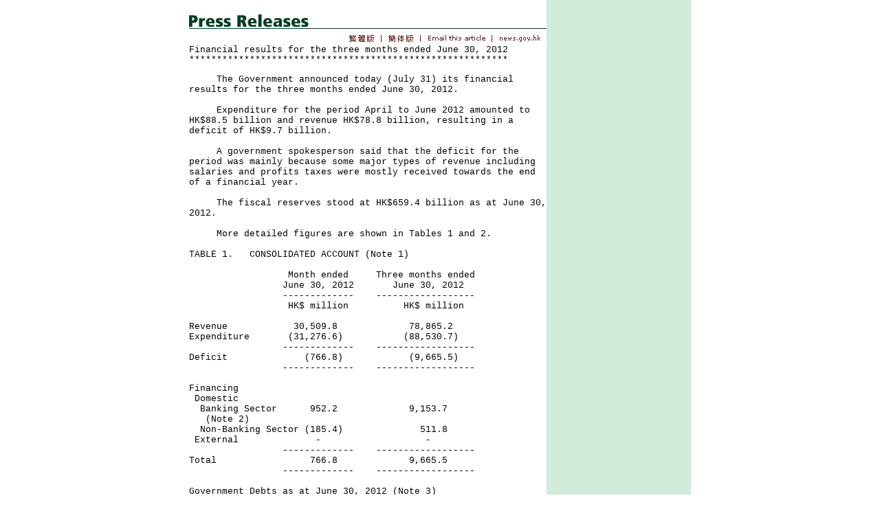

--- FILE ---
content_type: text/html
request_url: https://www.info.gov.hk/gia/general/201207/31/P201207310350.htm
body_size: 2411
content:

















<!DOCTYPE html PUBLIC "-//W3C//DTD XHTML 1.0 Transitional//EN" "http://www.w3.org/TR/xhtml1/DTD/xhtml1-transitional.dtd">
<html xmlns="http://www.w3.org/1999/xhtml">
<head>
<title>Financial results for the three months ended June 30, 2012</title>
<meta http-equiv="content-type" content="text/html; charset=BIG5" />
<meta http-equiv="Last-Modified" content="Tue, 31 Jul 2012 16:31:03 +0800" />
<meta name="date" content="2012-07-31T16:31:03+08:00" />
<link rel="stylesheet" type="text/css" href="../../nn4.css" media="screen" />
<link rel="stylesheet" type="text/css" href="../../eng.css" media="screen, print" />
<link rel="stylesheet" type="text/css" href="../../print.css" media="print" />
<style media="screen" type="text/css">
	@import url(../../base.css);
</style>

<script language="JavaScript" type="text/JavaScript" src="../../lib.js"></script>
<script language="JavaScript" type="text/JavaScript" src="../../listDecorate.js"></script>
<script language="JavaScript" type="text/JavaScript" src="../../kanhan.js"></script>
</head>

<body>
<div id="wrapper">
  <div id="content">
    <div id="header"><img src="../../en_graphics/header.gif" alt="Press Releases" id="headerImg" /></div>

    <!-- lang bar start -->
    <div id="langbar">
      <a href="http://www.info.gov.hk/gia/general/201207/31/P201207310349.htm" id="lang1Link"><img name="lang1" id="lang1" src="../../en_graphics/lang1.gif" border="0" alt="Traditional Chinese" /></a>

      <a href="http://sc.isd.gov.hk/gb/www.info.gov.hk/gia/general/201207/31/P201207310349.htm" id="lang2Link"><img name="lang2" id="lang2" src="../../en_graphics/lang2.gif" border="0" alt="Simplified Chinese" /></a>
	  <a href="http://www.info.gov.hk/cgi-bin/isd/gia/presend_e.pl?lang=eng" target="_blank"><img src="../../en_graphics/email.gif" alt="Email this article" id="email" name="email" border="0" /></a>
	  <a href="http://www.news.gov.hk/en/index.shtml" target="_top"><img src="../../en_graphics/news2.gif" alt="news.gov.hk" id="news" name="news" border="0" /></a>
    </div>
    <!-- lang bar end -->
    <!-- press release start -->
    <div id="pressrelease">
    	<!--contents-->
	      Financial results for the three months ended June 30, 2012<br />
	    **********************************************************<p>
	    &nbsp;&nbsp;&nbsp;&nbsp;&nbsp;The Government announced today (July 31) its financial results for the three months ended June 30, 2012.<br/><br/>&nbsp;&nbsp;&nbsp;&nbsp;&nbsp;Expenditure for the period April to June 2012 amounted to HK$88.5 billion and revenue HK$78.8 billion, resulting in a deficit of HK$9.7 billion.<br/><br/>&nbsp;&nbsp;&nbsp;&nbsp;&nbsp;A government spokesperson said that the deficit for the period was mainly because some major types of revenue including salaries and profits taxes were mostly received towards the end of a financial year.<br/><br/>&nbsp;&nbsp;&nbsp;&nbsp;&nbsp;The fiscal reserves stood at HK$659.4 billion as at June 30, 2012.<br/><br/>&nbsp;&nbsp;&nbsp;&nbsp;&nbsp;More detailed figures are shown in Tables 1 and 2.<br/><br/>TABLE 1.&nbsp;&nbsp;&nbsp;CONSOLIDATED ACCOUNT (Note 1)<br/><br/>&nbsp;&nbsp;&nbsp;&nbsp;&nbsp;&nbsp;&nbsp;&nbsp;&nbsp;&nbsp;&nbsp;&nbsp;&nbsp;&nbsp;&nbsp;&nbsp;&nbsp;&nbsp;Month ended&nbsp;&nbsp;&nbsp;&nbsp;&nbsp;Three months ended<br/>&nbsp;&nbsp;&nbsp;&nbsp;&nbsp;&nbsp;&nbsp;&nbsp;&nbsp;&nbsp;&nbsp;&nbsp;&nbsp;&nbsp;&nbsp;&nbsp;&nbsp;June 30, 2012&nbsp;&nbsp;&nbsp;&nbsp;&nbsp;&nbsp;&nbsp;June 30, 2012<br/>&nbsp;&nbsp;&nbsp;&nbsp;&nbsp;&nbsp;&nbsp;&nbsp;&nbsp;&nbsp;&nbsp;&nbsp;&nbsp;&nbsp;&nbsp;&nbsp;&nbsp;-------------&nbsp;&nbsp;&nbsp;&nbsp;------------------<br/>&nbsp;&nbsp;&nbsp;&nbsp;&nbsp;&nbsp;&nbsp;&nbsp;&nbsp;&nbsp;&nbsp;&nbsp;&nbsp;&nbsp;&nbsp;&nbsp;&nbsp;&nbsp;HK$ million&nbsp;&nbsp;&nbsp;&nbsp;&nbsp;&nbsp;&nbsp;&nbsp;&nbsp;&nbsp;HK$ million<br/><br/>Revenue&nbsp;&nbsp;&nbsp;&nbsp;&nbsp;&nbsp;&nbsp;&nbsp;&nbsp;&nbsp;&nbsp;&nbsp;30,509.8&nbsp;&nbsp;&nbsp;&nbsp;&nbsp;&nbsp;&nbsp;&nbsp;&nbsp;&nbsp;&nbsp;&nbsp;&nbsp;78,865.2<br/>Expenditure&nbsp;&nbsp;&nbsp;&nbsp;&nbsp;&nbsp;&nbsp;(31,276.6)&nbsp;&nbsp;&nbsp;&nbsp;&nbsp;&nbsp;&nbsp;&nbsp;&nbsp;&nbsp;&nbsp;(88,530.7)<br/>&nbsp;&nbsp;&nbsp;&nbsp;&nbsp;&nbsp;&nbsp;&nbsp;&nbsp;&nbsp;&nbsp;&nbsp;&nbsp;&nbsp;&nbsp;&nbsp;&nbsp;-------------&nbsp;&nbsp;&nbsp;&nbsp;------------------<br/>Deficit&nbsp;&nbsp;&nbsp;&nbsp;&nbsp;&nbsp;&nbsp;&nbsp;&nbsp;&nbsp;&nbsp;&nbsp;&nbsp;&nbsp;(766.8)&nbsp;&nbsp;&nbsp;&nbsp;&nbsp;&nbsp;&nbsp;&nbsp;&nbsp;&nbsp;&nbsp;&nbsp;(9,665.5)<br/>&nbsp;&nbsp;&nbsp;&nbsp;&nbsp;&nbsp;&nbsp;&nbsp;&nbsp;&nbsp;&nbsp;&nbsp;&nbsp;&nbsp;&nbsp;&nbsp;&nbsp;-------------&nbsp;&nbsp;&nbsp;&nbsp;------------------<br/><br/>Financing<br/>&nbsp;Domestic<br/>&nbsp;&nbsp;Banking Sector&nbsp;&nbsp;&nbsp;&nbsp;&nbsp;&nbsp;952.2&nbsp;&nbsp;&nbsp;&nbsp;&nbsp;&nbsp;&nbsp;&nbsp;&nbsp;&nbsp;&nbsp;&nbsp;&nbsp;9,153.7<br/>&nbsp;&nbsp;&nbsp;(Note 2)<br/>&nbsp;&nbsp;Non-Banking Sector (185.4)&nbsp;&nbsp;&nbsp;&nbsp;&nbsp;&nbsp;&nbsp;&nbsp;&nbsp;&nbsp;&nbsp;&nbsp;&nbsp;&nbsp;511.8<br/>&nbsp;External&nbsp;&nbsp;&nbsp;&nbsp;&nbsp;&nbsp;&nbsp;&nbsp;&nbsp;&nbsp;&nbsp;&nbsp;&nbsp;&nbsp;-&nbsp;&nbsp;&nbsp;&nbsp;&nbsp;&nbsp;&nbsp;&nbsp;&nbsp;&nbsp;&nbsp;&nbsp;&nbsp;&nbsp;&nbsp;&nbsp;&nbsp;&nbsp;&nbsp;-<br/>&nbsp;&nbsp;&nbsp;&nbsp;&nbsp;&nbsp;&nbsp;&nbsp;&nbsp;&nbsp;&nbsp;&nbsp;&nbsp;&nbsp;&nbsp;&nbsp;&nbsp;-------------&nbsp;&nbsp;&nbsp;&nbsp;------------------<br/>Total&nbsp;&nbsp;&nbsp;&nbsp;&nbsp;&nbsp;&nbsp;&nbsp;&nbsp;&nbsp;&nbsp;&nbsp;&nbsp;&nbsp;&nbsp;&nbsp;&nbsp;766.8&nbsp;&nbsp;&nbsp;&nbsp;&nbsp;&nbsp;&nbsp;&nbsp;&nbsp;&nbsp;&nbsp;&nbsp;&nbsp;9,665.5<br/>&nbsp;&nbsp;&nbsp;&nbsp;&nbsp;&nbsp;&nbsp;&nbsp;&nbsp;&nbsp;&nbsp;&nbsp;&nbsp;&nbsp;&nbsp;&nbsp;&nbsp;-------------&nbsp;&nbsp;&nbsp;&nbsp;------------------<br/><br/>Government Debts as at June 30, 2012 (Note 3)<br/>&nbsp;&nbsp;HK$11,196.9 million<br/>Debts Guaranteed by Government as at June 30, 2012 (Note 4)<br/>&nbsp;&nbsp;HK$66,600.4 million<br/><br/>TABLE 2.&nbsp;&nbsp;&nbsp;FISCAL RESERVES<br/><br/>&nbsp;&nbsp;&nbsp;&nbsp;&nbsp;&nbsp;&nbsp;&nbsp;&nbsp;&nbsp;&nbsp;&nbsp;&nbsp;&nbsp;&nbsp;&nbsp;&nbsp;&nbsp;Month ended&nbsp;&nbsp;&nbsp;&nbsp;&nbsp;Three months ended<br/>&nbsp;&nbsp;&nbsp;&nbsp;&nbsp;&nbsp;&nbsp;&nbsp;&nbsp;&nbsp;&nbsp;&nbsp;&nbsp;&nbsp;&nbsp;&nbsp;&nbsp;June 30, 2012&nbsp;&nbsp;&nbsp;&nbsp;&nbsp;&nbsp;&nbsp;June 30, 2012<br/>&nbsp;&nbsp;&nbsp;&nbsp;&nbsp;&nbsp;&nbsp;&nbsp;&nbsp;&nbsp;&nbsp;&nbsp;&nbsp;&nbsp;&nbsp;&nbsp;&nbsp;-------------&nbsp;&nbsp;&nbsp;&nbsp;------------------<br/>&nbsp;&nbsp;&nbsp;&nbsp;&nbsp;&nbsp;&nbsp;&nbsp;&nbsp;&nbsp;&nbsp;&nbsp;&nbsp;&nbsp;&nbsp;&nbsp;&nbsp;&nbsp;HK$ million&nbsp;&nbsp;&nbsp;&nbsp;&nbsp;&nbsp;&nbsp;&nbsp;&nbsp;&nbsp;HK$ million<br/><br/>Fiscal Reserves&nbsp;&nbsp;&nbsp;660,189.9&nbsp;&nbsp;&nbsp;&nbsp;&nbsp;&nbsp;&nbsp;&nbsp;&nbsp;&nbsp;&nbsp;&nbsp;669,088.6<br/>at start of period<br/><br/>Consolidated&nbsp;&nbsp;&nbsp;&nbsp;&nbsp;&nbsp;&nbsp;&nbsp;&nbsp;(766.8)&nbsp;&nbsp;&nbsp;&nbsp;&nbsp;&nbsp;&nbsp;&nbsp;&nbsp;&nbsp;&nbsp;&nbsp;(9,665.5)<br/>Deficit&nbsp;&nbsp;&nbsp;&nbsp;&nbsp;&nbsp;&nbsp;&nbsp;&nbsp;&nbsp;-------------&nbsp;&nbsp;&nbsp;&nbsp;------------------<br/><br/>Fiscal Reserves&nbsp;&nbsp;&nbsp;659,423.1&nbsp;&nbsp;&nbsp;&nbsp;&nbsp;&nbsp;&nbsp;&nbsp;&nbsp;&nbsp;&nbsp;&nbsp;659,423.1<br/>at end of period<br/>&nbsp;&nbsp;&nbsp;&nbsp;&nbsp;&nbsp;&nbsp;&nbsp;&nbsp;&nbsp;&nbsp;&nbsp;&nbsp;&nbsp;&nbsp;&nbsp;&nbsp;-------------&nbsp;&nbsp;&nbsp;&nbsp;------------------<br/><br/>Notes:<br/><br/>1. This Account consolidates the General Revenue Account and the following eight funds: Capital Works Reserve Fund, Capital Investment Fund, Civil Service Pension Reserve Fund, Disaster Relief Fund, Innovation and Technology Fund, Land Fund, Loan Fund and Lotteries Fund.&nbsp;&nbsp;It excludes the Bond Fund, the balance of which is not part of the fiscal reserves.&nbsp;&nbsp;The Bond Fund balance as at June 30, 2012, is HK$66,402 million.<br/><br/>2. Includes transactions with the Exchange Fund and resident banks.<br/><br/>3. These are the outstanding institutional notes (including US$1.25 billion denominated in United States dollars) as at June 30, 2012, which will mature within the period from August 2014 to July 2019.&nbsp;&nbsp;The outstanding bonds of HK$64,000 million issued under the Government Bond Programme (with proceeds credited to the Bond Fund) are excluded.&nbsp;&nbsp;Of these bonds, HK$7,000 million will mature within the period from July 2012 to June 2013 and the rest will mature within the period from July 2013 to August 2021.<br/><br/>4. Includes guarantees provided under the Special Finance Scheme for Small and Medium Enterprises launched in 1998, the SME Loan Guarantee Scheme launched in 2001, the Special Loan Guarantee Scheme launched in 2008, the Film Guarantee Fund and the commercial loan of the Ocean Park Corporation.<br />
	    </p>
	    <p>
  	  Ends/Tuesday, July 31, 2012<br/>Issued at HKT 16:31<br /><br />
  	  	NNNN<br />
  	    </p>
  	    <!--contents-->
    </div>
    <!-- press release end -->

    <!-- photos start -->
    <!-- photos end -->

    <div id="print">
        <a href="P201207310350_print.htm" target="_blank"><img src="../../en_graphics/print_icon.gif" alt="Print this page" id="printbtn" border="0" /></a>
    </div>
    <hr />
    <div id="footer">
        <a href="/gia/ISD_public_Calendar_en.html">News Archives</a> | <a href="http://www.info.gov.hk/gia/general/201207/30.htm">Yesterday's News</a>
    </div>
  </div>

  <div id="sidebar">


  </div>
</div>
</body>

</html>

--- FILE ---
content_type: text/css
request_url: https://www.info.gov.hk/gia/general/nn4.css
body_size: 377
content:
body {
    margin: 0;
    padding: 0;
    min-width: 760px;
    text-align: center;
}
a {
    text-decoration: none;
    color: #000;
}
#wrapper {
    width: 540px;
    border: 1px none #000;
}
#content {
    width: 540px;
	display: inline;
}
#sidebar {
    width: 210px;
    padding-top: 40px;
    background-color: #D1ECDA;
}
#header {
	width: 100%;
    margin-top: 20px;
    border-bottom-width: 1px solid #053E21;
}
#langbar {
    margin-top: 5px;
    text-align: right;
}
#pressrelease {
    margin-top: 15px;
    margin-right: 5px;
    font-size: 13px;
	display: inline;
}
#photos{
    margin-right: 5px;
}
#print {
    text-align: right;
}
.box {
    width: 180px;
    margin: 0;
    border: none;
    background: #D4E4E9;
}
.box ul {
	margin-left: -20px;
}
.box ul li {
	list-style-type: square;
	padding-bottom: 3px;
}
.clipheader {
    font: bold 12px Arial, Helvetica, sans-serif;
}